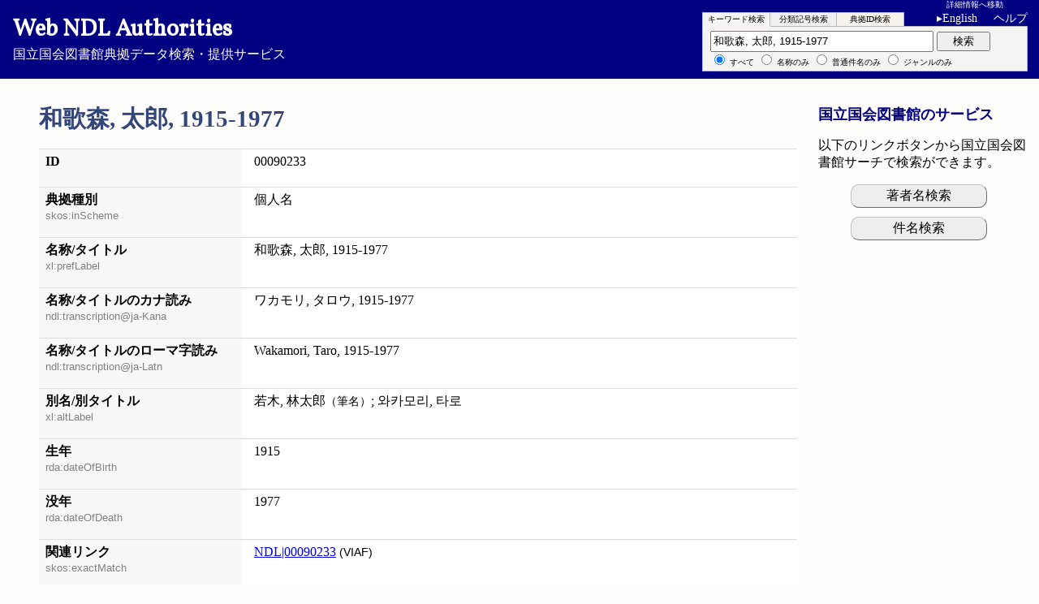

--- FILE ---
content_type: text/html; charset=utf-8
request_url: https://id.ndl.go.jp/auth/ndlna/00090233
body_size: 13606
content:
<!DOCTYPE html>
<html lang="ja" xmlns="http://www.w3.org/1999/xhtml">
<head>
	<title>和歌森, 太郎, 1915-1977 - Web NDL Authorities</title>
	<meta http-equiv="X-UA-Compatible" content="IE=edge"/>
	<link rel="stylesheet" href="/parts/core.css"/>
	<script>var ndllabel = {"sw":{"kwd":["\u30ad\u30fc\u30ef\u30fc\u30c9\u691c\u7d22","by keyword"],"cls":["\u5206\u985e\u8a18\u53f7\u691c\u7d22","by classification"],"ids":["\u5178\u62e0ID\u691c\u7d22","by authority ID"]},"fdef":{"fm1":["\u691c\u7d22\u8a9e","search keyword"],"fm2":["\u5206\u985e\u8a18\u53f7","classification"],"fm3":["\u5178\u62e0ID","authority id"]},"sform":{"tmpl":["%s\u3092\u5165\u529b\u3057\u3066\u304f\u3060\u3055\u3044","Enter your %s"]},"sg":{"detail":["\u8a73\u7d30\u60c5\u5831","Detailed Information"],"grpahical":["\u30b0\u30e9\u30d5\u30a3\u30ab\u30eb\u8868\u793a","Graphical Display"],"bt":["\u4e0a\u4f4d\u8a9e","Broader Term(s)"],"nt":["\u4e0b\u4f4d\u8a9e","Narrower Term(s)"],"rt":["\u95a2\u9023\u8a9e","Related Term(s)"],"root":["\u73fe\u5728\u306e\u8a9e","Current Term"],"graphview":["\u30b7\u30bd\u30fc\u30e9\u30b9\u30de\u30c3\u30d7","Thesaurus Map"]},"desc":{"outlink":["\u5916\u90e8\u30b5\u30a4\u30c8\u3078\u306e\u30ea\u30f3\u30af","External Link"],"wkpdlink":["Wikipedia\u691c\u7d22\u7d50\u679c\u4e00\u89a7\u3078","Search the Japanese Wikipedia"],"wkpd_tplink":["Wikipedia\u691c\u7d22 (%s) \u3078","To Japanese Wikipedia search result (%s)"],"wkpdmsgna":["\u203b\u540d\u79f0\/\u30bf\u30a4\u30c8\u30eb\u3068\u7570\u306a\u308b\u9805\u76ee\u306b\u30ea\u30f3\u30af\u3059\u308b\u5834\u5408\u304c\u3042\u308a\u307e\u3059\u3002","Note: The link may not match the Name \/ Title."],"wkpdmsgsh":["\u203b\u540d\u79f0\/\u30bf\u30a4\u30c8\u30eb\u3068\u7570\u306a\u308b\u9805\u76ee\u306b\u30ea\u30f3\u30af\u3059\u308b\u5834\u5408\u304c\u3042\u308a\u307e\u3059\u3002","Note: The link may not match the Name \/ Title."],"wkdtmsg":["\u203b\u540d\u79f0\/\u30bf\u30a4\u30c8\u30eb\u3068\u7570\u306a\u308b\u9805\u76ee\u306b\u30ea\u30f3\u30af\u3059\u308b\u5834\u5408\u304c\u3042\u308a\u307e\u3059\u3002","Note: The link may not match the Name \/ Title."],"no_wdmsg":["\uff08Wikidata\u306b\u5178\u62e0ID\u3092\u6301\u3064\u9805\u76ee\u306a\u3057\uff09","(No Wikidata match for this ID.)"],"more":["\u4ed6\u5f62\u5f0f\u306e\u30c7\u30fc\u30bf","Other formats"],"notfound":["\u300c%s\u300d\u306f\u898b\u3064\u304b\u308a\u307e\u305b\u3093\u3067\u3057\u305f\u3002","\"%s\" was not found."]},"nav":{"meback":["\u25c0 \u691c\u7d22\u7d50\u679c\u306b\u623b\u308b","\u25c0 Search Results"]},"gview":{"totalstat":["\u5168%d\u30ce\u30fc\u30c9\uff08%d\u968e\u5c64\uff09","Total %d nodes (depth %d)"],"dispstat":["\u4e2d\u3001%d\u30ce\u30fc\u30c9\uff08%d\u968e\u5c64\uff09\u3092\u8868\u793a",", of which displaying %d (depth %d)"],"showall":["\u3059\u3079\u3066\u8868\u793a","Show all"]},"yaseg":{"2-1":["\u500b\u4eba\u540d\u5178\u62e0\u306e\u95a2\u9023\u540d\u79f0\uff08\u5225\u540d\uff09","Related names of Personal Name"],"2-2":["\u4ef6\u540d\u6a19\u76ee\u306e\u4e0b\u4f4d\u8a9e\u306e\u4e0b\u4f4d\u8a9e","Narrower of narrower terms of Subject Headings"],"2-3":["\u540d\u79f0\/\u30bf\u30a4\u30c8\u30eb\u307e\u305f\u306f\u5225\u540d\/\u5225\u30bf\u30a4\u30c8\u30eb","Name \/ Title or Variant Name(s) \/ Title(s)"],"3-1":["\u4ef6\u540d\u6a19\u76ee\u3068\u305d\u306e\u4e0a\u4f4d\u8a9e\u306b\u4ed8\u4e0e\u3055\u308c\u3066\u3044\u308b\u4ee3\u8868\u5206\u985e\u8a18\u53f7\u306e\u6570","Number of rep. classifications for Subject Headings and broader terms"],"3-2":["\u4e0a\u4f4d\u8a9e\u306e\u4ef6\u6570\u3054\u3068\u306e\u4ef6\u540d\u6a19\u76ee\u306e\u6570","Number of Subject Headings per number of broader terms"],"4-1":["\u5225\u540d\/\u5225\u30bf\u30a4\u30c8\u30eb\u3092\u6301\u305f\u306a\u3044\u5178\u62e0","Authorities without Variant Name \/ Title"],"4-2":["\u500b\u4eba\u540d\u5178\u62e0\uff08\u540d\u79f0\/\u30bf\u30a4\u30c8\u30eb\uff09\u3067\u51fa\u73fe\u983b\u5ea6\u306e\u9ad8\u3044\u540d\u5b57\u30c8\u30c3\u30d710","Top 10 frequent surnames in Personal Names"],"4-3":["\u4ee3\u8868\u5206\u985e\u8a18\u53f7\u304cNDC\u7b2c9\u7248\u3068\u7b2c10\u7248\u3067\u5909\u308f\u3063\u305f\u4ef6\u540d\u6a19\u76ee","Subject Headings for which classifications changed betw NDC9 AND 10"],"own1":["\u4eba\u540d\u5178\u62e0\u300c\u590f\u76ee\u6f31\u77f3\u300d\u306eRDF\u30b0\u30e9\u30d5","RDF graph of \"Soseki Natsume\""],"own2":["\u4eba\u540d\u5178\u62e0\u300c\u4e2d\u5cf6\u6893\u300d\u3068anotherName\u306eRDF\u30b0\u30e9\u30d5","RDF graph of \"Azusa Nakajima\" and another name"]},"yasr":{"table":["\u30c6\u30fc\u30d6\u30eb","Table"],"graphView":["\u30b0\u30e9\u30d5\u56f3","GraphView"],"response":["\u5fdc\u7b54\u5185\u5bb9","Response"],"Simpleview":["\u5024\u306e\u307f","Simple view"],"Ellipse":["\u6298\u8fd4\u306a\u3057","Ellipse"],"Pagesize":["\u8868\u793a\u4ef6\u6570:","Page size: "]},"lang":{"attr":["ja","en"],"label":["Japanese","English"]}};</script>
	<script src="/parts/ndl.js" charset="UTF-8"></script>
	<script src="/parts/sparqler.js" charset="UTF-8"></script>
</head>
<body class="detail">
<div class="head">
<a href="/auth/ndla/" tabindex="1"><div><span>Web NDL Authorities</span></div>国立国会図書館典拠データ検索・提供サービス</a>
	<a href="#f1" id="skipnav" tabindex="1"><span lang="ja">詳細情報へ移動</span><span lang="en">Skip to detailed info</span></a>
	<span id="langswitch" onclick="ndl.langsw();" tabindex="4">English</span>
	<span lang="ja" class="helpinfo"><a href="/information/help/" tabindex="5">ヘルプ</a></span><span lang="en" class="helpinfo"><a href="/information/help_en/" tabindex="5">Help</a></span>
</div>
<div id="infonav">
</div>
		
<h1>和歌森, 太郎, 1915-1977</h1>

<div class="main" id="maindiv">
<div class="multi sub" id="multiform">
<form method="get" action="/auth/ndla/" id="fm1" class="actor">
	<fieldset id="sq1">
	<label title="検索語を入力"><input type="text" name="qw" id="q1" value="和歌森, 太郎, 1915-1977" class="keyword" tabindex="10" /></label>
	<button type="submit" class="submit" tabindex="11"><span lang="ja">検索</span><span lang="en">Search</span></button><br />
	<span class="nash">
		<label><input type="radio" name="g" value="all" checked="checked" tabindex="10"/> <span lang="ja">すべて</span><span lang="en">All</span></label>
		<label><input type="radio" name="g" value="na" tabindex="10"/> <span lang="ja">名称のみ</span><span lang="en">Name</span></label>
		<label><input type="radio" name="g" value="sh" tabindex="10"/> <span lang="ja">普通件名のみ</span><span lang="en">Topical Name</span></label>
		<label><input type="radio" name="g" value="gf" tabindex="10"/> <span lang="ja">ジャンルのみ</span><span lang="en">Genre/Form Term</span></label>
	</span>
	</fieldset>
</form>
<form method="get" action="/auth/ndla/" id="fm2" class="waiter">
	<fieldset id="sq2">
	<label title="分類を入力"><input type="text" name="qc" id="q2" value="" class="clssf" tabindex="20" /></label>
	<select id="pfx" name="pfx" tabindex="20" title="分類種別">
		<option>NDC9/10</option>
		<option>NDC9</option>
		<option>NDC10</option>
		<option>NDLC</option>
	</select>
	<button type="submit" class="submit" tabindex="21"><span lang="ja">検索</span><span lang="en">Search</span></button><br />
	<span class="nash">
		<label><input type="radio" name="g" value="all" checked="checked" tabindex="20"/> <span lang="ja">すべて</span><span lang="en">All</span></label>
		<label><input type="radio" name="g" value="na" tabindex="20"/> <span lang="ja">名称のみ</span><span lang="en">Name</span></label>
		<label><input type="radio" name="g" value="sh" tabindex="20"/> <span lang="ja">普通件名のみ</span><span lang="en">Topical Name</span></label>
		<label><input type="radio" name="g" value="gf" tabindex="20"/> <span lang="ja">ジャンルのみ</span><span lang="en">Genre/Form Term</span></label>
	</span>
	</fieldset>
</form>
<form method="get" action="/auth/ndla/" id="fm3" class="waiter">
	<fieldset id="sq3">
	<label title="IDを入力"><input type="text" name="aid" id="q3" value="" class="ids" tabindex="30" /></label>
	<button type="submit" class="submit" tabindex="31"><span lang="ja">検索</span><span lang="en">Search</span></button><br />
	<span class="nash">
		<label class="void"><input type="radio" name="g" value="all" checked="checked" disabled="disabled"/> <span lang="ja">すべて</span><span lang="en">All</span></label>
		<label class="void"><input type="radio" name="g" value="na" disabled="disabled"/> <span lang="ja">名称のみ</span><span lang="en">Name</span></label>
		<label class="void"><input type="radio" name="g" value="sh" disabled="disabled"/> <span lang="ja">普通件名のみ</span><span lang="en">Topical Name</span></label>
		<label class="void"><input type="radio" name="g" value="gf" disabled="disabled"/> <span lang="ja">ジャンルのみ</span><span lang="en">Genre/Form Term</span></label>
	</span>
	</fieldset>
</form>
<!--eoc(multi sub)--></div>

<div id="f1">
<h2>詳細情報</h2>
<dl class="description" id="authdesc">
<div><dt class="subjid">ID</dt>	<dd id="s">00090233</dd></div>
<div><dt title="skos:inScheme"><span lang="ja">典拠種別</span><span lang="en">Type of Authority</span></dt>
	<dd id="inScheme"><span lang="ja">個人名</span><span lang="en">Personal Names</span></dd></div>
<div><dt title="xl:prefLabel"><span lang="ja">名称/タイトル</span><span lang="en">Name / Title</span></dt>
	<dd id="prefLabel">和歌森, 太郎, 1915-1977</dd></div>
<div><dt title="ndl:transcription@ja-Kana"><span lang="ja" class="l">名称/タイトルのカナ読み</span><span lang="en" class="l">Katakana Transcription of Name / Title</span></dt>
	<dd>ワカモリ, タロウ, 1915-1977</dd></div>
<div><dt title="ndl:transcription@ja-Latn"><span lang="ja" class="l">名称/タイトルのローマ字読み</span><span lang="en" class="l">Roman Transliteration of Name / Title</span></dt>
	<dd>Wakamori, Taro, 1915-1977</dd></div>
<div><dt title="xl:altLabel"><span lang="ja" class="l">別名/別タイトル</span><span lang="en" class="l">Variant Name(s) / Title(s)</span></dt>
	<dd id="altLabel">若木, 林太郎<span>（筆名）</span>;
	와카모리, 타로</dd></div>
<div><dt title="rda:dateOfBirth"><span lang="ja">生年</span><span lang="en">Date of Birth</span></dt>
	<dd id="dateOfBirth">1915</dd></div>
<div><dt title="rda:dateOfDeath"><span lang="ja">没年</span><span lang="en">Date of Death</span></dt>
	<dd id="dateOfDeath">1977</dd></div>
<div><dt title="skos:exactMatch"><span lang="ja">関連リンク</span><span lang="en">Related Links</span></dt>
	<dd id="exactMatch"><a href="https://viaf.org/viaf/NDL%7C00090233" target="_blank">NDL|00090233</a><span> (VIAF)</span></dd></div>
<div><dt title="dct:source"><span lang="ja">出典</span><span lang="en">Sources</span></dt>
	<dd id="source">生活の歴史<br />
	文化人名録<br />
	生没年: 昭和物故人名録</dd></div>
<div><dt title="dct:created"><span lang="ja">作成日</span><span lang="en">Date Created</span></dt>
	<dd id="created">1979-04-01</dd></div>
<div><dt title="dct:modified"><span lang="ja">最終更新日</span><span lang="en">Last Updated</span></dt>
	<dd id="modified">2017-05-11T16:10:02</dd></div>
<div class="asking"><dt><span lang="ja">外部サイトへのリンク</span><span lang="en">External Link</span></dt><dd id="wpwd"><div></div><div></div></dd>
<script>ndl.spql.ask_wikidata("00090233", "和歌森太郎", "wpwd", false);</script>
</div></dl>
<dl class="description altformat">
<dt><span lang="ja">他形式のデータ</span><span lang="en">Other formats</span></dt>
	<dd><a rel="alternate" type="application/rdf+xml" href="00090233.rdf"><span lang="ja">RDF/XML形式</span><span lang="en">RDF/XML format</span></a>, <a rel="alternate" type="text/turtle" href="00090233.ttl"><span lang="ja">RDF/Turtle形式</span><span lang="en">RDF/Turtle format</span></a>, <a rel="alternate" type="application/ld+json" href="00090233.json"><span lang="ja">JSON-LD形式</span><span lang="en">JSON-LD format</span></a></dd>
</dl>
<!--eoi(f1)--></div>

<!--eoc(main)--></div>

<div class="aside" id="relmenu">
	<h2><span lang="ja">国立国会図書館のサービス</span><span lang="en">Online Services at the NDL</span></h2>
	<p><span lang="ja">以下のリンクボタンから国立国会図書館サーチで検索ができます。</span><span lang="en">You can search NDL bibliographic records for the following headings:</span></p>
	<ul>
	<li><a href="https://ndlsearch.ndl.go.jp/search?cs=bib&f-ndla_na=00090233"><span lang="ja">著者名検索</span><span lang="en">Author</span></a></li>
	<li><a href="https://ndlsearch.ndl.go.jp/search?cs=bib&f-ndla_sh=00090233"><span lang="ja">件名検索</span><span lang="en">Subject</span></a></li>
	</ul>
</div>

<div class="foot">
	<ul class="servicenavi">
	<li><span lang="ja"><a href="https://www.ndl.go.jp/">国立国会図書館ホーム</a></span><span lang="en"><a href="https://www.ndl.go.jp/en/">National Diet Library Home</a></span></li>
	<li><span lang="ja"><a href="https://ndlsearch.ndl.go.jp/">国立国会図書館サーチ</a></span><span lang="en"><a href="https://ndlsearch.ndl.go.jp/en/">NDL Search</a></span></li>
	</ul>
	<ul class="inquiry">
	<li><span lang="ja"><a href="/information/about/">Web NDL Authoritiesについて</a></span><span lang="en"><a href="/information/about_en/">About Web NDL Authorities</a></span></li>
	<li><span lang="ja"><a href="https://www.ndl.go.jp/jp/service/contact/index.html">お問い合わせ</a></span><span lang="en"><a href="https://www.ndl.go.jp/en/service/contact/index.html">Contact Us</a></span></li>
	</ul>
</div>

<div class="rights" lang="en">Copyright © National Diet Library. All Rights Reserved</div>
</body>
</html>

